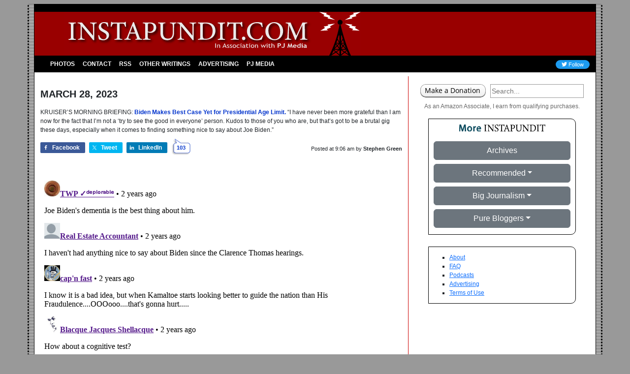

--- FILE ---
content_type: text/html; charset=utf-8
request_url: https://disqus.com/embed/comments/?base=default&f=pj-instapundit&t_i=1-576509&t_u=https%3A%2F%2Finstapundit.com%2F576509%2F&t_e=KRUISER%E2%80%99S%20MORNING%20BRIEFING%3A%20Biden%20Makes%20Best%20Case%20Yet%20for%20Presidential%20Age%20Limit.%20%26quot%3BI%20have%20never%20be&t_d=Instapundit%20%C2%BB%20Blog%20Archive%20%C2%BB%20KRUISER%E2%80%99S%20MORNING%20BRIEFING%3A%20Biden%20Makes%20Best%20Case%20Yet%20for%20Presidential%20Age%20Limit.%20%E2%80%9CI%20have%20never%20be&t_t=KRUISER%E2%80%99S%20MORNING%20BRIEFING%3A%20Biden%20Makes%20Best%20Case%20Yet%20for%20Presidential%20Age%20Limit.%20%26quot%3BI%20have%20never%20be&t_c&s_o=default
body_size: 9740
content:
<!DOCTYPE html>

<html lang="en" dir="ltr" class="not-supported type-">

<head>
    <title>Disqus Comments</title>

    
    <meta name="viewport" content="width=device-width, initial-scale=1, maximum-scale=1, user-scalable=no">
    <meta http-equiv="X-UA-Compatible" content="IE=edge"/>

    <style>
        .alert--warning {
            border-radius: 3px;
            padding: 10px 15px;
            margin-bottom: 10px;
            background-color: #FFE070;
            color: #A47703;
        }

        .alert--warning a,
        .alert--warning a:hover,
        .alert--warning strong {
            color: #A47703;
            font-weight: bold;
        }

        .alert--error p,
        .alert--warning p {
            margin-top: 5px;
            margin-bottom: 5px;
        }
        
        </style>
    
    <style>
        
        html, body {
            overflow-y: auto;
            height: 100%;
        }
        

        #error {
            display: none;
        }

        .clearfix:after {
            content: "";
            display: block;
            height: 0;
            clear: both;
            visibility: hidden;
        }

        
    </style>

</head>
<body>
    

    
    <div id="error" class="alert--error">
        <p>We were unable to load Disqus. If you are a moderator please see our <a href="https://docs.disqus.com/help/83/"> troubleshooting guide</a>. </p>
    </div>

    
    <script type="text/json" id="disqus-forumData">{"session":{"canModerate":false,"audienceSyncVerified":false,"canReply":true,"mustVerify":false,"recaptchaPublicKey":"6LfHFZceAAAAAIuuLSZamKv3WEAGGTgqB_E7G7f3","mustVerifyEmail":false},"forum":{"aetBannerConfirmation":null,"founder":"385087167","twitterName":null,"commentsLinkOne":"1","guidelines":null,"disableDisqusBrandingOnPolls":false,"commentsLinkZero":"0","disableDisqusBranding":true,"id":"pj-instapundit","createdAt":"2016-05-10T14:31:43.109445","category":"News","aetBannerEnabled":false,"aetBannerTitle":null,"raw_guidelines":null,"initialCommentCount":null,"votingType":null,"daysUnapproveNewUsers":2,"installCompleted":true,"moderatorBadgeText":"","commentPolicyText":null,"aetEnabled":false,"channel":null,"sort":2,"description":null,"organizationHasBadges":true,"newPolicy":true,"raw_description":null,"customFont":null,"language":"en","adsReviewStatus":1,"commentsPlaceholderTextEmpty":null,"daysAlive":0,"forumCategory":{"date_added":"2016-01-28T01:54:31","id":7,"name":"News"},"linkColor":null,"colorScheme":"light","pk":"4235850","commentsPlaceholderTextPopulated":null,"permissions":{},"commentPolicyLink":null,"aetBannerDescription":null,"favicon":{"permalink":"https://disqus.com/api/forums/favicons/pj-instapundit.jpg","cache":"//a.disquscdn.com/1763052994/images/favicon-default.png"},"name":"Instapundit","commentsLinkMultiple":"{num}","settings":{"threadRatingsEnabled":false,"adsDRNativeEnabled":false,"behindClickEnabled":false,"disable3rdPartyTrackers":true,"adsVideoEnabled":false,"adsProductVideoEnabled":false,"adsPositionBottomEnabled":false,"ssoRequired":false,"contextualAiPollsEnabled":false,"unapproveLinks":false,"adsPositionRecommendationsEnabled":false,"adsEnabled":false,"adsProductLinksThumbnailsEnabled":false,"hasCustomAvatar":false,"organicDiscoveryEnabled":false,"adsProductDisplayEnabled":false,"adsProductLinksEnabled":false,"audienceSyncEnabled":false,"threadReactionsEnabled":false,"linkAffiliationEnabled":false,"adsPositionAiPollsEnabled":false,"disableSocialShare":false,"adsPositionTopEnabled":false,"adsProductStoriesEnabled":false,"sidebarEnabled":false,"adultContent":false,"allowAnonVotes":false,"gifPickerEnabled":true,"mustVerify":true,"badgesEnabled":false,"mustVerifyEmail":true,"allowAnonPost":false,"unapproveNewUsersEnabled":false,"mediaembedEnabled":true,"aiPollsEnabled":false,"userIdentityDisabled":true,"adsPositionPollEnabled":false,"discoveryLocked":false,"validateAllPosts":false,"adsSettingsLocked":false,"isVIP":false,"adsPositionInthreadEnabled":false},"organizationId":1166138,"typeface":"sans-serif","url":"https://instapundit.com","daysThreadAlive":0,"avatar":{"small":{"permalink":"https://disqus.com/api/forums/avatars/pj-instapundit.jpg?size=32","cache":"//a.disquscdn.com/1763052994/images/noavatar32.png"},"large":{"permalink":"https://disqus.com/api/forums/avatars/pj-instapundit.jpg?size=92","cache":"//a.disquscdn.com/1763052994/images/noavatar92.png"}},"signedUrl":"https://disq.us/?url=https%3A%2F%2Finstapundit.com&key=1NQLM-6QkByvThUNSTw5Nw"}}</script>

    <div id="postCompatContainer"><div class="comment__wrapper"><div class="comment__name clearfix"><img class="comment__avatar" src="https://c.disquscdn.com/uploads/users/6299/6736/avatar92.jpg?1381728247" width="32" height="32" /><strong><a href="">TWP ✓ᵈᵉᵖˡᵒʳᵃᵇˡᵉ</a></strong> &bull; 2 years ago
        </div><div class="comment__content"><p>Joe Biden's dementia is the best thing about him.</p></div></div><div class="comment__wrapper"><div class="comment__name clearfix"><img class="comment__avatar" src="https://c.disquscdn.com/uploads/users/9387/1883/avatar92.jpg?1434563678" width="32" height="32" /><strong><a href="">Real Estate Accountant</a></strong> &bull; 2 years ago
        </div><div class="comment__content"><p>I haven't had anything nice to say about Biden since the Clarence Thomas hearings.</p></div></div><div class="comment__wrapper"><div class="comment__name clearfix"><img class="comment__avatar" src="https://c.disquscdn.com/uploads/users/27766/8363/avatar92.jpg?1608591745" width="32" height="32" /><strong><a href="">cap&#39;n fast</a></strong> &bull; 2 years ago
        </div><div class="comment__content"><p>I know it is a bad idea, but when Kamaltoe starts  looking better to guide the nation than His Fraudulence....OOOooo....that's gonna hurt.....</p></div></div><div class="comment__wrapper"><div class="comment__name clearfix"><img class="comment__avatar" src="https://c.disquscdn.com/uploads/users/3192/7314/avatar92.jpg?1492399864" width="32" height="32" /><strong><a href="">Blacque Jacques Shellacque</a></strong> &bull; 2 years ago
        </div><div class="comment__content"><p>How about a cognitive test?</p></div></div><div class="comment__wrapper"><div class="comment__name clearfix"><img class="comment__avatar" src="https://c.disquscdn.com/uploads/users/355/1984/avatar92.jpg?1386544803" width="32" height="32" /><strong><a href="">Docfiix</a></strong> &bull; 2 years ago
        </div><div class="comment__content"><p>Sen Sanders the Bernie is older than Joe. Joe stumbles and bumbles but you can't shut Bernie up so its not age at all.....maybe just too many breakfast tacos clouding the brain.</p></div></div><div class="comment__wrapper"><div class="comment__name clearfix"><img class="comment__avatar" src="//a.disquscdn.com/1763052994/images/noavatar92.png" width="32" height="32" /><strong><a href="">Cosmicwx</a></strong> &bull; 2 years ago
        </div><div class="comment__content"><p>Yeah, aocreep go ahead run for president lol</p></div></div><div class="comment__wrapper"><div class="comment__name clearfix"><img class="comment__avatar" src="https://c.disquscdn.com/uploads/users/140/7239/avatar92.jpg?1768515432" width="32" height="32" /><strong><a href="">ronwf</a></strong> &bull; 2 years ago
        </div><div class="comment__content"><p>"... that’s got to be a brutal gig these days, especially when it comes to finding something nice to say about Joe Biden."</p><p>Well, let's see.  He doesn't masturbate in public.</p><p>Yet.</p></div></div><div class="comment__wrapper"><div class="comment__name clearfix"><img class="comment__avatar" src="//a.disquscdn.com/1763052994/images/noavatar92.png" width="32" height="32" /><strong><a href="">RCKB</a></strong> &bull; 2 years ago
        </div><div class="comment__content"><p>If he did, the media would do their part to keep it hidden, so how would we know?</p></div></div><div class="comment__wrapper"><div class="comment__name clearfix"><img class="comment__avatar" src="https://c.disquscdn.com/uploads/users/4189/4650/avatar92.jpg?1506428286" width="32" height="32" /><strong><a href="">Beyond_Salvage</a></strong> &bull; 2 years ago
        </div><div class="comment__content"><p>The solution is to vote better. Campaign better. <br>The solution rarely is more rules.</p></div></div><div class="comment__wrapper"><div class="comment__name clearfix"><img class="comment__avatar" src="https://c.disquscdn.com/uploads/users/3019/1734/avatar92.jpg?1768865390" width="32" height="32" /><strong><a href="">shrodingersdog</a></strong> &bull; 2 years ago
        </div><div class="comment__content"><blockquote>The solution is to vote better.</blockquote><p></p><p>i.e. Forge as many ballots as needed in your GOTV drives.</p></div></div><div class="comment__wrapper"><div class="comment__name clearfix"><img class="comment__avatar" src="https://c.disquscdn.com/uploads/users/5636/8144/avatar92.jpg?1610942339" width="32" height="32" /><strong><a href="">Flight ER Doc</a></strong> &bull; 2 years ago
        </div><div class="comment__content"><p>The British Empire had a demented king - George III.</p><p>Bad things happened when he was in charge, at least for England.</p></div></div><div class="comment__wrapper"><div class="comment__name clearfix"><img class="comment__avatar" src="https://c.disquscdn.com/uploads/users/1557/6650/avatar92.jpg?1686591856" width="32" height="32" /><strong><a href="">mrpulpol</a></strong> &bull; 2 years ago
        </div><div class="comment__content"><p>Things got interesting for George starting around 1776.</p></div></div><div class="comment__wrapper"><div class="comment__name clearfix"><img class="comment__avatar" src="//a.disquscdn.com/1763052994/images/noavatar92.png" width="32" height="32" /><strong><a href="">LiamB</a></strong> &bull; 2 years ago
        </div><div class="comment__content"><p>It's NOT age, it's sentience.  There  are those who beginning at birth should never be President.</p><p>We need brain function measurements.   Trouble is there are times when a brain dead politician is desirable, i.e. when We the People don't want these azoles screwing up our world.</p></div></div><div class="comment__wrapper"><div class="comment__name clearfix"><img class="comment__avatar" src="https://c.disquscdn.com/uploads/users/140/7239/avatar92.jpg?1768515432" width="32" height="32" /><strong><a href="">ronwf</a></strong> &bull; 2 years ago
        </div><div class="comment__content"><p>We also need a national media that does not go to extraordinary lengths to attempt to mock up false claims of dysfunction in Republican candidates while hiding the very real dysfunction of Democratic ones.  Joe Biden campaigned from his basement and wasn't called to account for it.</p></div></div><div class="comment__wrapper"><div class="comment__name clearfix"><img class="comment__avatar" src="https://c.disquscdn.com/uploads/users/37117/6888/avatar92.jpg?1624134319" width="32" height="32" /><strong><a href="">Del Varner</a></strong> &bull; 2 years ago
        </div><div class="comment__content"><p>Frankly, I would reset the minimum age to 50.</p></div></div><div class="comment__wrapper"><div class="comment__name clearfix"><img class="comment__avatar" src="https://c.disquscdn.com/uploads/users/15651/9254/avatar92.jpg?1457112314" width="32" height="32" /><strong><a href="">Wunderkind</a></strong> &bull; 2 years ago
        </div><div class="comment__content"><p>Using Biden as a standard for anything is wrong. This guy's an aberration, nothing else...</p></div></div><div class="comment__wrapper"><div class="comment__name clearfix"><img class="comment__avatar" src="https://c.disquscdn.com/uploads/users/1961/9696/avatar92.jpg?1768861505" width="32" height="32" /><strong><a href="">Thresherman</a></strong> &bull; 2 years ago
        </div><div class="comment__content"><p>It's time for people to start accepting reality and forget standards and norms that are as dead as the Dodo.  Trump and DeSantis are hardly the first GOP candidates that savaged each other to get the nomination and it would be normal for them to bury the hatchet afterwards.  That's how the game is played and if you don't accept that, you don't belong in the game.  The bitter and vengeful John McCain is proof of that. <br> Remember, prior to his vitriol towards Trump, he sought to kneecap George W Bush at every turn over things that happened in the 2020 primaries.</p><p>Further, the national memory is exceptionally short.  At the start of the year, the same pundits yammering about Trump and DeSantis, were proclaiming that the election maneuvering for Speaker of the House was going to derail the entire next two years.  But it was completely forgotten after a couple weeks, except for now and then when there is a tacit acknowledgement that it was the right move.  So their prognostications should be viewed skeptically now, given their track record.</p></div></div><div class="comment__wrapper"><div class="comment__name clearfix"><img class="comment__avatar" src="https://c.disquscdn.com/uploads/users/140/7239/avatar92.jpg?1768515432" width="32" height="32" /><strong><a href="">ronwf</a></strong> &bull; 2 years ago
        </div><div class="comment__content"><p>The thing is, I don't trust Trump to bury the hatchet afterwards, unless it's into DeSantis' back.  The man holds grudges.</p></div></div><div class="comment__wrapper"><div class="comment__name clearfix"><img class="comment__avatar" src="https://c.disquscdn.com/uploads/users/1961/9696/avatar92.jpg?1768861505" width="32" height="32" /><strong><a href="">Thresherman</a></strong> &bull; 2 years ago
        </div><div class="comment__content"><p>Uh huh.  The same guy who attacked Kim Jong-Un as "rocket man" and other various epithets yet met with him and vastly eased tensions with NK.  The same guy who made billions by making deals with competitors, you don't do that by holding grudges.  I could go on but I've found out that those who hold baseless  criticisms of the man, do not change their minds when presented with proof to the contrary.  It's not so much that they think that, for example, he holds grudges, but that they want to believe that he does so.</p></div></div><div class="comment__wrapper"><div class="comment__name clearfix"><img class="comment__avatar" src="//a.disquscdn.com/1763052994/images/noavatar92.png" width="32" height="32" /><strong><a href="">Justin Credible</a></strong> &bull; 2 years ago
        </div><div class="comment__content"><p>Lest we forget Kamala the Cackling Clown savaging SloJoe in the primary debate and look where she is.</p></div></div><div class="comment__wrapper"><div class="comment__name clearfix"><img class="comment__avatar" src="https://c.disquscdn.com/uploads/users/1961/9696/avatar92.jpg?1768861505" width="32" height="32" /><strong><a href="">Thresherman</a></strong> &bull; 2 years ago
        </div><div class="comment__content"><p>And look at what a liability she is for him heading into 2024.  They used to say that the choice of a running mate is the first real indicator of a candidate's decision making ability.  We would hear it election after election, but suddenly, no one brought up in 2020, kinda makes you go, "Hmmm."</p></div></div><div class="comment__wrapper"><div class="comment__name clearfix"><img class="comment__avatar" src="https://c.disquscdn.com/uploads/users/12/8567/avatar92.jpg?1768659952" width="32" height="32" /><strong><a href="">Brett_Bellmore</a></strong> &bull; 2 years ago
        </div><div class="comment__content"><p>I think that, once he's out of office, you might even be able to get the Democrats to go along with an age limit amendment. They'll never admit Biden was too old, but they'll pretend it was about Trump.</p></div></div><div class="comment__wrapper"><div class="comment__name clearfix"><img class="comment__avatar" src="//a.disquscdn.com/1763052994/images/noavatar92.png" width="32" height="32" /><strong><a href="">Justin Credible</a></strong> &bull; 2 years ago
        </div><div class="comment__content"><p>Too many crotchety old fools in the House and the Senate for something like that to pass.</p></div></div><div class="comment__wrapper"><div class="comment__name clearfix"><img class="comment__avatar" src="https://c.disquscdn.com/uploads/users/1961/9696/avatar92.jpg?1768861505" width="32" height="32" /><strong><a href="">Thresherman</a></strong> &bull; 2 years ago
        </div><div class="comment__content"><p>That, and the fact it is stupid.  There are various mechanisms in the electoral process to prevent bad candidates from being elected, and most important of these is the voter.  Outside of voter fraud, which is a separate issue, we get the level of incompetence we vote for, regardless of the candidates age.  Demanding age limits is simply saying our system has failed but instead of fixing it, let's put a bandaid on the festering wound and hope that cures it.  And once we convince ourselves that putting age limits on candidates is the right move rather than facing the real issue head on, what other excuses will we suddenly find palatable down the road?</p></div></div><div class="comment__wrapper"><div class="comment__name clearfix"><img class="comment__avatar" src="https://c.disquscdn.com/uploads/users/140/7239/avatar92.jpg?1768515432" width="32" height="32" /><strong><a href="">ronwf</a></strong> &bull; 2 years ago
        </div><div class="comment__content"><p>We are in this situation because people have been being taught for years that regardless of their own level of effort and competence they are owed housing, food, healthcare, clothing, cell phones, etc., etc.  Those who propose to rob Peter to pay Paul can count on the support of Paul - not to mention guilt on the part of many Peters.</p></div></div><div class="comment__wrapper"><div class="comment__name clearfix"><img class="comment__avatar" src="https://c.disquscdn.com/uploads/users/1961/9696/avatar92.jpg?1768861505" width="32" height="32" /><strong><a href="">Thresherman</a></strong> &bull; 2 years ago
        </div><div class="comment__content"><p>And that is what we need to change.  It won't be quick, because you can't undo years in mere days, but we need to at least get serious about starting a serious effort to change it.</p></div></div><div class="comment__wrapper"><div class="comment__name clearfix"><img class="comment__avatar" src="//a.disquscdn.com/1763052994/images/noavatar92.png" width="32" height="32" /><strong><a href="">Justin Credible</a></strong> &bull; 2 years ago
        </div><div class="comment__content"><p>Commercial airlines have a age limit of 65 for pilots in fear of older pilots endangering the lives of passengers.</p><p>Yet we have a 80-year-old demented fool endangering the lives of 330 million Americans and God knows how many in the rest of the world and that's OK?</p></div></div><div class="comment__wrapper"><div class="comment__name clearfix"><img class="comment__avatar" src="https://c.disquscdn.com/uploads/users/4175/2329/avatar92.jpg?1722618529" width="32" height="32" /><strong><a href="">The Masked Marvel</a></strong> &bull; 2 years ago
        </div><div class="comment__content"><p>We don't need an age limit, just a fraud and Big Tech election interference limit.</p></div></div><div class="comment__wrapper"><div class="comment__name clearfix"><img class="comment__avatar" src="//a.disquscdn.com/1763052994/images/noavatar92.png" width="32" height="32" /><strong><a href="">Fred Flintrock</a></strong> &bull; 2 years ago
        </div><div class="comment__content"><p>You have serious power within the Red states.  Stop whining!   Demand to know why DeSantis is the only controversial governor out of 25.  Why is Kemp attending the WEF?   Why is the governor of Ohio attending the climate summit?   Why aren't the Republicans in Congress shutting it down over the treatment of the J6th political prisoners?   The Democrats kneeled for Floyd.  The Republicans did to when they passed Juneteenth.</p></div></div><div class="comment__wrapper"><div class="comment__name clearfix"><img class="comment__avatar" src="//a.disquscdn.com/1763052994/images/noavatar92.png" width="32" height="32" /><strong><a href="">richard40</a></strong> &bull; 2 years ago
        </div><div class="comment__content"><p>DeSantis is only controversial, because he is the most important rival to Trump for the 24 nimonation.  Neither Trump, not his alt right loons, nor even the dems, want any repub rivals, to Trump who might actually defeat Trump.  DeSantis was not controversial at all, and was in fact the most widely admired rub governor in the nation, among most reubs, until many people thought he might make a better ppez candidate for 24, than Trump.  Before that, Trump and his alt right loons, were even claiming that DeSantis was the ideal successor to Trump, and wanted DeSantis as Trumps VP for 24, if the law would have permitted it (it does not, you cant have prez and VP, from the same state).</p><p>I do find if a bit amusing though, that the marxist dems are destroying everythign, and the only ones you blame for that, are numerous other Reaganite reubs.  If you really do hate 90% of the elected repub party, as you claim, why are you even wrooied abut who led a aprty yu claim to hate.  Why havent you left the repub party already, for your own 3rd party. I would not remain in any political party, if I hated 90% of them.</p><p>It also makes me wonder if you are dem party propagandist, pretending to be a Trump conservative.</p></div></div><div class="comment__wrapper"><div class="comment__name clearfix"><img class="comment__avatar" src="https://c.disquscdn.com/uploads/users/6297/6864/avatar92.jpg?1464126463" width="32" height="32" /><strong><a href="">Tolbert</a></strong> &bull; 2 years ago
        </div><div class="comment__content"><p>And for Senators and for Reprsentatives and for employees of the federal government.  Why is Anthony Fauci still in his position at 82 years of age?</p></div></div><div class="comment__wrapper"><div class="comment__name clearfix"><img class="comment__avatar" src="https://c.disquscdn.com/uploads/users/23238/5879/avatar92.jpg?1768875962" width="32" height="32" /><strong><a href="">Allahna Pundit</a></strong> &bull; 2 years ago
        </div><div class="comment__content"><p><i>Biden Makes Best Case Yet for Presidential Age Limit.</i></p><p>Green means well, but this position is like gun control: you want government-control when it advances a specific agenda, but not when it interferes with your own (like the Lefties that want heavily armed personal security details).  Fact is government rules should not determine our elected officials - voters should.  And if you don't trust the voters to take factors like age into account, you ought to look at whom you allow to vote.  Legal limits on who can be a candidate is a limit on individual freedom (same for term-limits).</p></div></div><div class="comment__wrapper"><div class="comment__name clearfix"><img class="comment__avatar" src="//a.disquscdn.com/1763052994/images/noavatar92.png" width="32" height="32" /><strong><a href="">richard40</a></strong> &bull; 2 years ago
        </div><div class="comment__content"><p>A better solution would be to require every candidate to take a mental competency test, with the result always published. Then the voters can decide if the score for any candidate is acceptable to them.</p></div></div><div class="comment__wrapper"><div class="comment__name clearfix"><img class="comment__avatar" src="//a.disquscdn.com/1763052994/images/noavatar92.png" width="32" height="32" /><strong><a href="">Guest</a></strong> &bull; 2 years ago
        </div><div class="comment__content"></div></div><div class="comment__wrapper"><div class="comment__name clearfix"><img class="comment__avatar" src="https://c.disquscdn.com/uploads/users/23238/5879/avatar92.jpg?1768875962" width="32" height="32" /><strong><a href="">Allahna Pundit</a></strong> &bull; 2 years ago
        </div><div class="comment__content"><p>The true test is in the minds of voters.  In 2020, Biden hid in his basement the entire campaign - and was barely cogent even when allowed on televised media.  His problematic mental state was obvious to any casual observer.</p><p>So - - where did his 81 million votes come from?  For those who refuse to embrace the fraud-theory, you must then admit there is something desperately wrong with our system for determining who is permitted to vote.</p></div></div><div class="comment__wrapper"><div class="comment__name clearfix"><img class="comment__avatar" src="//a.disquscdn.com/1763052994/images/noavatar92.png" width="32" height="32" /><strong><a href="">richard40</a></strong> &bull; 2 years ago
        </div><div class="comment__content"><p>Biden voters were not voting FOR Biden, they were mainly voting against a successfully demonized Trump.  Blame the leftie press, the dems, and Trump as well, for Trump being so successfully demonized.</p><p>I also blame Trumps alt right loons, who were constantly trashing the rest of the repub party.   Making voters wonder why Trump wanted to be the prez candidate, in a party that many of his most vocal online supporters,  claim they hate, and want to divide and destroy..</p></div></div><div class="comment__wrapper"><div class="comment__name clearfix"><img class="comment__avatar" src="https://c.disquscdn.com/uploads/users/36941/1426/avatar92.jpg?1621554555" width="32" height="32" /><strong><a href="">TBG (TontoBubbaGoldstein)</a></strong> &bull; 2 years ago
        </div><div class="comment__content"><p>Well put!</p></div></div><div class="comment__wrapper"><div class="comment__name clearfix"><img class="comment__avatar" src="https://c.disquscdn.com/uploads/users/25847/2863/avatar92.jpg?1693941019" width="32" height="32" /><strong><a href="">Lowtech41</a></strong> &bull; 2 years ago
        </div><div class="comment__content"><p>You mean like in the Constitution? I think the DWG's were smarter then you think you are...</p></div></div><div class="comment__wrapper"><div class="comment__name clearfix"><img class="comment__avatar" src="https://c.disquscdn.com/uploads/users/2039/avatar92.jpg?1281549414" width="32" height="32" /><strong><a href="">ajacksonian</a></strong> &bull; 2 years ago
        </div><div class="comment__content"><p>And a good case to bar Senators from running for President.  Knowing the ins and outs of the Legislative branches is not enough to give you Executive experience which is another venue of power far removed from legislation.</p></div></div><div class="comment__wrapper"><div class="comment__name clearfix"><img class="comment__avatar" src="//a.disquscdn.com/1763052994/images/noavatar92.png" width="32" height="32" /><strong><a href="">Ceci n&#39;est pas un Pseudonym</a></strong> &bull; 2 years ago
        </div><div class="comment__content"><p>Probably the best way to clean up politics would be to require at least two years out of government before you can run for an elected office/different office.</p><p>Five years, if you served as a prosecutor.</p></div></div><div class="comment__wrapper"><div class="comment__name clearfix"><img class="comment__avatar" src="//a.disquscdn.com/1763052994/images/noavatar92.png" width="32" height="32" /><strong><a href="">Ceci n&#39;est pas un Pseudonym</a></strong> &bull; 2 years ago
        </div><div class="comment__content"><p>The presidential debates should include alternating rounds of discussion, and bare-knuckle boxing. Problem solved.</p></div></div><div class="comment__wrapper"><div class="comment__name clearfix"><img class="comment__avatar" src="//a.disquscdn.com/1763052994/images/noavatar92.png" width="32" height="32" /><strong><a href="">Ludevine</a></strong> &bull; 2 years ago
        </div><div class="comment__content"><p>Biden's opening remarks were appalling and so of course they have been scrubbed from the media.  Every American should see this for what it is -- a clearly deranged man with the title President of the United States.  How much longer does the country put up with this?</p></div></div><div class="comment__wrapper"><div class="comment__name clearfix"><img class="comment__avatar" src="https://c.disquscdn.com/uploads/users/33810/4171/avatar92.jpg?1588565576" width="32" height="32" /><strong><a href="">Steven Fletcher</a></strong> &bull; 2 years ago
        </div><div class="comment__content"><p>Somewhere between 68 and 72.</p><p>Or maybe Social Security eligibility. If you're old enough to be on Social Security, you might just be too old to be President.</p><p>Or in Congress. Those people need age limits too.</p></div></div><div class="comment__wrapper"><div class="comment__name clearfix"><img class="comment__avatar" src="https://c.disquscdn.com/uploads/users/8980/1498/avatar92.jpg?1389391324" width="32" height="32" /><strong><a href="">Othniel</a></strong> &bull; 2 years ago
        </div><div class="comment__content"><p>I'm not a "try to see the good in everyone" type because I know that absent saving faith in Christ, we are all hopeless degenerates. When you look at society that way, a lot of what's going on makes sense.</p></div></div><div class="comment__wrapper"><div class="comment__name clearfix"><img class="comment__avatar" src="//a.disquscdn.com/1763052994/images/noavatar92.png" width="32" height="32" /><strong><a href="">Zatara01</a></strong> &bull; 2 years ago
        </div><div class="comment__content"><p>By federal law airline pilots must retire by age 65 because the average pilot's physical and mental skills are presumed to have deteriorated to a level preventing them operating a commercial aircraft safely by that point.  Prior to that they are required to pass comprehensive physical examinations twice a year and proficiency checks at least annually.</p><p>Why should we allow less stringent requirements for the person running the country?  Does control of our nuclear weapons require less mental acuity than an airliner?</p></div></div><div class="comment__wrapper"><div class="comment__name clearfix"><img class="comment__avatar" src="https://c.disquscdn.com/uploads/users/15295/1655/avatar92.jpg?1502715668" width="32" height="32" /><strong><a href="">Alexandros Nortune</a></strong> &bull; 2 years ago
        </div><div class="comment__content"><p>When you think about it, that we have all these incompetents "running" things is a damning indictment that our "elected leaders" really hardly run anything, they're just window dressing for the shadow bureacracy. Not that they're competent either apparently.</p></div></div><div class="comment__wrapper"><div class="comment__name clearfix"><img class="comment__avatar" src="https://c.disquscdn.com/uploads/users/8033/2603/avatar92.jpg?1462023338" width="32" height="32" /><strong><a href="">Sir Napsalot</a></strong> &bull; 2 years ago
        </div><div class="comment__content"><p>We in Delaware know FJB (and his clang) is/has been a nasty pos with his never-ending potus run since the stone age, but hardly anybody listened to us.</p><p>The rest of the country (on the Dem side) bought into the harmless affable yet eccentric Uncle Joe fabrication.</p></div></div><div class="comment__wrapper"><div class="comment__name clearfix"><img class="comment__avatar" src="https://c.disquscdn.com/uploads/users/33810/4171/avatar92.jpg?1588565576" width="32" height="32" /><strong><a href="">Steven Fletcher</a></strong> &bull; 2 years ago
        </div><div class="comment__content"><p>Too bad you couldn't vote him out and rid us of him.</p></div></div><div class="comment__wrapper"><div class="comment__name clearfix"><img class="comment__avatar" src="https://c.disquscdn.com/uploads/users/3019/1734/avatar92.jpg?1768865390" width="32" height="32" /><strong><a href="">shrodingersdog</a></strong> &bull; 2 years ago
        </div><div class="comment__content"><p>What part of De? I used to live there pre 2001. (Newark/Wilmington area) Biden's always were the epitome of dirt bag entitlement. MBNA and the Bidens dirty as the day is long.</p></div></div><div class="comment__wrapper"><div class="comment__name clearfix"><img class="comment__avatar" src="https://c.disquscdn.com/uploads/users/8033/2603/avatar92.jpg?1462023338" width="32" height="32" /><strong><a href="">Sir Napsalot</a></strong> &bull; 2 years ago
        </div><div class="comment__content"><p>North Wilmington, right on the PA border.</p></div></div></div>


    <div id="fixed-content"></div>

    
        <script type="text/javascript">
          var embedv2assets = window.document.createElement('script');
          embedv2assets.src = 'https://c.disquscdn.com/embedv2/latest/embedv2.js';
          embedv2assets.async = true;

          window.document.body.appendChild(embedv2assets);
        </script>
    



    
</body>
</html>


--- FILE ---
content_type: application/javascript; charset=UTF-8
request_url: https://pj-instapundit.disqus.com/count-data.js?1=1-576509&2=https%3A%2F%2Finstapundit.com%2F576509%2F&_=1768885785804
body_size: 277
content:
var DISQUSWIDGETS;

if (typeof DISQUSWIDGETS != 'undefined') {
    DISQUSWIDGETS.displayCount({"text":{"and":"and","comments":{"zero":"0","multiple":"{num}","one":"1"}},"counts":[{"id":"1-576509","comments":103},{"id":"https:\/\/instapundit.com\/576509\/","comments":103}]});
}